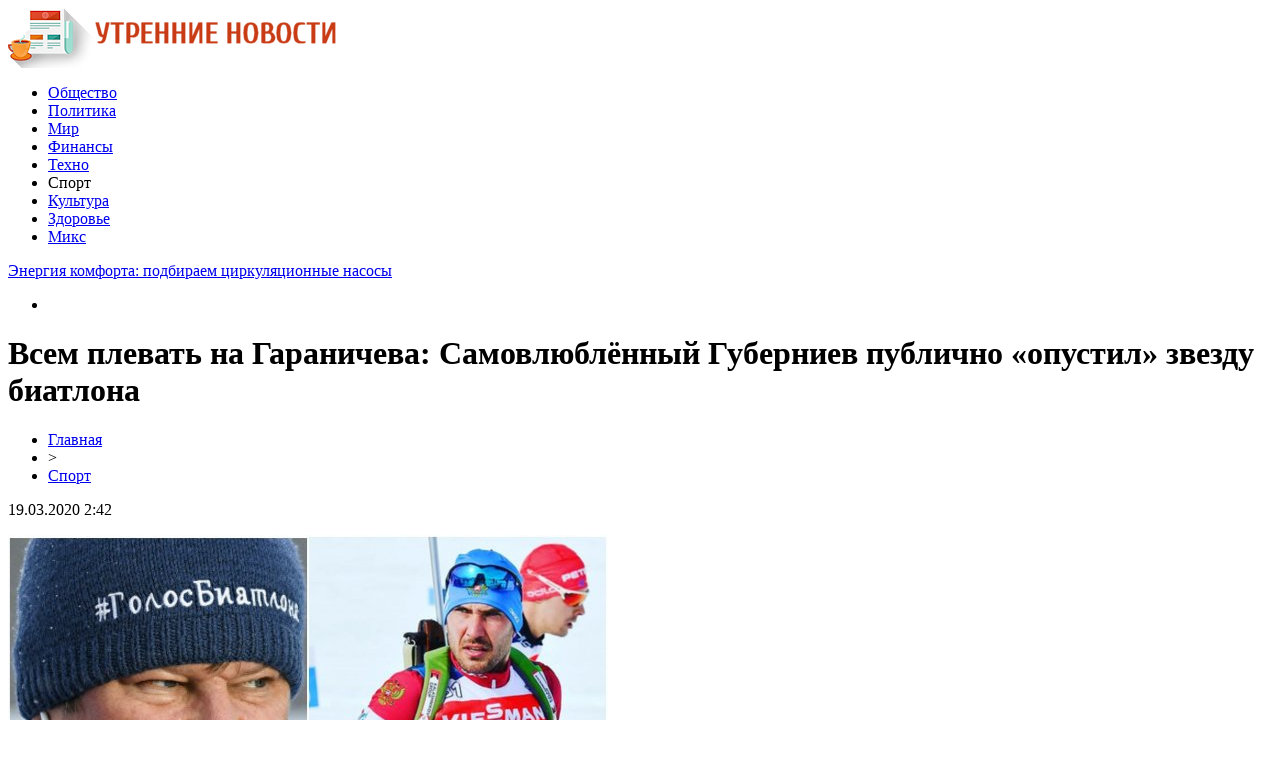

--- FILE ---
content_type: text/html; charset=UTF-8
request_url: http://www.aessel.ru/vsem-plevat-na-garanicheva-samovlyublyonnyj-guberniev-publichno-opustil-zvezdu-biatlona.html
body_size: 9400
content:
<!DOCTYPE html PUBLIC "-//W3C//DTD XHTML 1.0 Transitional//EN" "http://www.w3.org/TR/xhtml1/DTD/xhtml1-transitional.dtd">
<html xmlns="http://www.w3.org/1999/xhtml">
<head>
<meta http-equiv="Content-Type" content="text/html; charset=utf-8" />

<title>Всем плевать на Гараничева: Самовлюблённый Губерниев публично «опустил» звезду биатлона</title>
<meta name="description" content="Россияне прикипели к биатлону из-за одиозного ведущего, а не из-за успехов условных Логинова и Куклиной, уверен Дмитрий. О скромности Губерниева можно слагать легенды. В каждой из них Дмитрий будет единолично спасать российский биатлон от забвения. Дмитрий Губерниев публично «опустил» звезду биатлона Евгения Гараничева." />

<link rel="Shortcut Icon" href="http://www.aessel.ru/favicon.png" type="image/x-icon" />
<link rel="stylesheet" href="http://www.aessel.ru/wp-content/themes/smi/style.css" type="text/css" />
<script src="//ajax.googleapis.com/ajax/libs/jquery/2.1.4/jquery.min.js"></script>
<link href='http://fonts.googleapis.com/css?family=Cuprum:400,400italic&subset=cyrillic' rel='stylesheet' type='text/css'>
<link href='http://fonts.googleapis.com/css?family=Open+Sans+Condensed:300,700,300italic&subset=latin,cyrillic' rel='stylesheet' type='text/css'><meta name='robots' content='max-image-preview:large' />
<style id='classic-theme-styles-inline-css' type='text/css'>
/*! This file is auto-generated */
.wp-block-button__link{color:#fff;background-color:#32373c;border-radius:9999px;box-shadow:none;text-decoration:none;padding:calc(.667em + 2px) calc(1.333em + 2px);font-size:1.125em}.wp-block-file__button{background:#32373c;color:#fff;text-decoration:none}
</style>
<style id='global-styles-inline-css' type='text/css'>
body{--wp--preset--color--black: #000000;--wp--preset--color--cyan-bluish-gray: #abb8c3;--wp--preset--color--white: #ffffff;--wp--preset--color--pale-pink: #f78da7;--wp--preset--color--vivid-red: #cf2e2e;--wp--preset--color--luminous-vivid-orange: #ff6900;--wp--preset--color--luminous-vivid-amber: #fcb900;--wp--preset--color--light-green-cyan: #7bdcb5;--wp--preset--color--vivid-green-cyan: #00d084;--wp--preset--color--pale-cyan-blue: #8ed1fc;--wp--preset--color--vivid-cyan-blue: #0693e3;--wp--preset--color--vivid-purple: #9b51e0;--wp--preset--gradient--vivid-cyan-blue-to-vivid-purple: linear-gradient(135deg,rgba(6,147,227,1) 0%,rgb(155,81,224) 100%);--wp--preset--gradient--light-green-cyan-to-vivid-green-cyan: linear-gradient(135deg,rgb(122,220,180) 0%,rgb(0,208,130) 100%);--wp--preset--gradient--luminous-vivid-amber-to-luminous-vivid-orange: linear-gradient(135deg,rgba(252,185,0,1) 0%,rgba(255,105,0,1) 100%);--wp--preset--gradient--luminous-vivid-orange-to-vivid-red: linear-gradient(135deg,rgba(255,105,0,1) 0%,rgb(207,46,46) 100%);--wp--preset--gradient--very-light-gray-to-cyan-bluish-gray: linear-gradient(135deg,rgb(238,238,238) 0%,rgb(169,184,195) 100%);--wp--preset--gradient--cool-to-warm-spectrum: linear-gradient(135deg,rgb(74,234,220) 0%,rgb(151,120,209) 20%,rgb(207,42,186) 40%,rgb(238,44,130) 60%,rgb(251,105,98) 80%,rgb(254,248,76) 100%);--wp--preset--gradient--blush-light-purple: linear-gradient(135deg,rgb(255,206,236) 0%,rgb(152,150,240) 100%);--wp--preset--gradient--blush-bordeaux: linear-gradient(135deg,rgb(254,205,165) 0%,rgb(254,45,45) 50%,rgb(107,0,62) 100%);--wp--preset--gradient--luminous-dusk: linear-gradient(135deg,rgb(255,203,112) 0%,rgb(199,81,192) 50%,rgb(65,88,208) 100%);--wp--preset--gradient--pale-ocean: linear-gradient(135deg,rgb(255,245,203) 0%,rgb(182,227,212) 50%,rgb(51,167,181) 100%);--wp--preset--gradient--electric-grass: linear-gradient(135deg,rgb(202,248,128) 0%,rgb(113,206,126) 100%);--wp--preset--gradient--midnight: linear-gradient(135deg,rgb(2,3,129) 0%,rgb(40,116,252) 100%);--wp--preset--font-size--small: 13px;--wp--preset--font-size--medium: 20px;--wp--preset--font-size--large: 36px;--wp--preset--font-size--x-large: 42px;--wp--preset--spacing--20: 0.44rem;--wp--preset--spacing--30: 0.67rem;--wp--preset--spacing--40: 1rem;--wp--preset--spacing--50: 1.5rem;--wp--preset--spacing--60: 2.25rem;--wp--preset--spacing--70: 3.38rem;--wp--preset--spacing--80: 5.06rem;--wp--preset--shadow--natural: 6px 6px 9px rgba(0, 0, 0, 0.2);--wp--preset--shadow--deep: 12px 12px 50px rgba(0, 0, 0, 0.4);--wp--preset--shadow--sharp: 6px 6px 0px rgba(0, 0, 0, 0.2);--wp--preset--shadow--outlined: 6px 6px 0px -3px rgba(255, 255, 255, 1), 6px 6px rgba(0, 0, 0, 1);--wp--preset--shadow--crisp: 6px 6px 0px rgba(0, 0, 0, 1);}:where(.is-layout-flex){gap: 0.5em;}:where(.is-layout-grid){gap: 0.5em;}body .is-layout-flex{display: flex;}body .is-layout-flex{flex-wrap: wrap;align-items: center;}body .is-layout-flex > *{margin: 0;}body .is-layout-grid{display: grid;}body .is-layout-grid > *{margin: 0;}:where(.wp-block-columns.is-layout-flex){gap: 2em;}:where(.wp-block-columns.is-layout-grid){gap: 2em;}:where(.wp-block-post-template.is-layout-flex){gap: 1.25em;}:where(.wp-block-post-template.is-layout-grid){gap: 1.25em;}.has-black-color{color: var(--wp--preset--color--black) !important;}.has-cyan-bluish-gray-color{color: var(--wp--preset--color--cyan-bluish-gray) !important;}.has-white-color{color: var(--wp--preset--color--white) !important;}.has-pale-pink-color{color: var(--wp--preset--color--pale-pink) !important;}.has-vivid-red-color{color: var(--wp--preset--color--vivid-red) !important;}.has-luminous-vivid-orange-color{color: var(--wp--preset--color--luminous-vivid-orange) !important;}.has-luminous-vivid-amber-color{color: var(--wp--preset--color--luminous-vivid-amber) !important;}.has-light-green-cyan-color{color: var(--wp--preset--color--light-green-cyan) !important;}.has-vivid-green-cyan-color{color: var(--wp--preset--color--vivid-green-cyan) !important;}.has-pale-cyan-blue-color{color: var(--wp--preset--color--pale-cyan-blue) !important;}.has-vivid-cyan-blue-color{color: var(--wp--preset--color--vivid-cyan-blue) !important;}.has-vivid-purple-color{color: var(--wp--preset--color--vivid-purple) !important;}.has-black-background-color{background-color: var(--wp--preset--color--black) !important;}.has-cyan-bluish-gray-background-color{background-color: var(--wp--preset--color--cyan-bluish-gray) !important;}.has-white-background-color{background-color: var(--wp--preset--color--white) !important;}.has-pale-pink-background-color{background-color: var(--wp--preset--color--pale-pink) !important;}.has-vivid-red-background-color{background-color: var(--wp--preset--color--vivid-red) !important;}.has-luminous-vivid-orange-background-color{background-color: var(--wp--preset--color--luminous-vivid-orange) !important;}.has-luminous-vivid-amber-background-color{background-color: var(--wp--preset--color--luminous-vivid-amber) !important;}.has-light-green-cyan-background-color{background-color: var(--wp--preset--color--light-green-cyan) !important;}.has-vivid-green-cyan-background-color{background-color: var(--wp--preset--color--vivid-green-cyan) !important;}.has-pale-cyan-blue-background-color{background-color: var(--wp--preset--color--pale-cyan-blue) !important;}.has-vivid-cyan-blue-background-color{background-color: var(--wp--preset--color--vivid-cyan-blue) !important;}.has-vivid-purple-background-color{background-color: var(--wp--preset--color--vivid-purple) !important;}.has-black-border-color{border-color: var(--wp--preset--color--black) !important;}.has-cyan-bluish-gray-border-color{border-color: var(--wp--preset--color--cyan-bluish-gray) !important;}.has-white-border-color{border-color: var(--wp--preset--color--white) !important;}.has-pale-pink-border-color{border-color: var(--wp--preset--color--pale-pink) !important;}.has-vivid-red-border-color{border-color: var(--wp--preset--color--vivid-red) !important;}.has-luminous-vivid-orange-border-color{border-color: var(--wp--preset--color--luminous-vivid-orange) !important;}.has-luminous-vivid-amber-border-color{border-color: var(--wp--preset--color--luminous-vivid-amber) !important;}.has-light-green-cyan-border-color{border-color: var(--wp--preset--color--light-green-cyan) !important;}.has-vivid-green-cyan-border-color{border-color: var(--wp--preset--color--vivid-green-cyan) !important;}.has-pale-cyan-blue-border-color{border-color: var(--wp--preset--color--pale-cyan-blue) !important;}.has-vivid-cyan-blue-border-color{border-color: var(--wp--preset--color--vivid-cyan-blue) !important;}.has-vivid-purple-border-color{border-color: var(--wp--preset--color--vivid-purple) !important;}.has-vivid-cyan-blue-to-vivid-purple-gradient-background{background: var(--wp--preset--gradient--vivid-cyan-blue-to-vivid-purple) !important;}.has-light-green-cyan-to-vivid-green-cyan-gradient-background{background: var(--wp--preset--gradient--light-green-cyan-to-vivid-green-cyan) !important;}.has-luminous-vivid-amber-to-luminous-vivid-orange-gradient-background{background: var(--wp--preset--gradient--luminous-vivid-amber-to-luminous-vivid-orange) !important;}.has-luminous-vivid-orange-to-vivid-red-gradient-background{background: var(--wp--preset--gradient--luminous-vivid-orange-to-vivid-red) !important;}.has-very-light-gray-to-cyan-bluish-gray-gradient-background{background: var(--wp--preset--gradient--very-light-gray-to-cyan-bluish-gray) !important;}.has-cool-to-warm-spectrum-gradient-background{background: var(--wp--preset--gradient--cool-to-warm-spectrum) !important;}.has-blush-light-purple-gradient-background{background: var(--wp--preset--gradient--blush-light-purple) !important;}.has-blush-bordeaux-gradient-background{background: var(--wp--preset--gradient--blush-bordeaux) !important;}.has-luminous-dusk-gradient-background{background: var(--wp--preset--gradient--luminous-dusk) !important;}.has-pale-ocean-gradient-background{background: var(--wp--preset--gradient--pale-ocean) !important;}.has-electric-grass-gradient-background{background: var(--wp--preset--gradient--electric-grass) !important;}.has-midnight-gradient-background{background: var(--wp--preset--gradient--midnight) !important;}.has-small-font-size{font-size: var(--wp--preset--font-size--small) !important;}.has-medium-font-size{font-size: var(--wp--preset--font-size--medium) !important;}.has-large-font-size{font-size: var(--wp--preset--font-size--large) !important;}.has-x-large-font-size{font-size: var(--wp--preset--font-size--x-large) !important;}
.wp-block-navigation a:where(:not(.wp-element-button)){color: inherit;}
:where(.wp-block-post-template.is-layout-flex){gap: 1.25em;}:where(.wp-block-post-template.is-layout-grid){gap: 1.25em;}
:where(.wp-block-columns.is-layout-flex){gap: 2em;}:where(.wp-block-columns.is-layout-grid){gap: 2em;}
.wp-block-pullquote{font-size: 1.5em;line-height: 1.6;}
</style>
<script type="text/javascript" id="wp-postviews-cache-js-extra">
/* <![CDATA[ */
var viewsCacheL10n = {"admin_ajax_url":"http:\/\/www.aessel.ru\/wp-admin\/admin-ajax.php","post_id":"19822"};
/* ]]> */
</script>
<script type="text/javascript" src="http://www.aessel.ru/wp-content/plugins/post-views-counter-x/postviews-cache.js?ver=6.5.5" id="wp-postviews-cache-js"></script>
<link rel="canonical" href="http://www.aessel.ru/vsem-plevat-na-garanicheva-samovlyublyonnyj-guberniev-publichno-opustil-zvezdu-biatlona.html" />
<link rel="alternate" type="application/json+oembed" href="http://www.aessel.ru/wp-json/oembed/1.0/embed?url=http%3A%2F%2Fwww.aessel.ru%2Fvsem-plevat-na-garanicheva-samovlyublyonnyj-guberniev-publichno-opustil-zvezdu-biatlona.html" />
<link rel="alternate" type="text/xml+oembed" href="http://www.aessel.ru/wp-json/oembed/1.0/embed?url=http%3A%2F%2Fwww.aessel.ru%2Fvsem-plevat-na-garanicheva-samovlyublyonnyj-guberniev-publichno-opustil-zvezdu-biatlona.html&#038;format=xml" />
</head>

<body>
<div id="header">
	<div class="inhead">
		<div class="inlogo">
			<div class="logo"><a href="http://www.aessel.ru/"><img src="http://www.aessel.ru/img/logo.png" width="328" height="60" alt="Утренние новости" title="Утренние новости" /></a></div>
			<div class="menu">
				<ul>
										<li><a href="http://www.aessel.ru/society">Общество</a></li>
										
										<li><a href="http://www.aessel.ru/politics">Политика</a></li>
										
										<li><a href="http://www.aessel.ru/world">Мир</a></li>
										
										<li><a href="http://www.aessel.ru/finance">Финансы</a></li>
										
										<li><a href="http://www.aessel.ru/hitech">Техно</a></li>
										
										<li class="current">Спорт</li>
										
										<li><a href="http://www.aessel.ru/culture">Культура</a></li>
										
										<li><a href="http://www.aessel.ru/zdorov">Здоровье</a></li>
					
										<li><a href="http://www.aessel.ru/mix/">Микс</a></li>
										
				</ul>
			</div>
		</div>

	</div>
</div>



<div id="container">

<div class="coline">
	<div class="instroka">
		<div class="stroka">
			<ul>
						<li><a href="http://www.aessel.ru/energiya-komforta-podbiraem-cirkulyacionnye-nasosy.html">Энергия комфорта: подбираем циркуляционные насосы</a></li>
						<li><a href="http://www.aessel.ru/stroitelstvo-s-gazobetonom-novye-gorizonty.html">Строительство с газобетоном: новые горизонты</a></li>
						<li><a href="http://www.aessel.ru/magiya-sosnovoj-kory-sekrety-uspeshnogo-ozeleneniya.html">Магия сосновой коры: секреты успешного озеленения</a></li>
						<li><a href="http://www.aessel.ru/sovremennye-texnologii-pechati-flagov-dlya.html">Современные технологии печати флагов для промышленного сектора - надежность, точность, долговечность</a></li>
						<li><a href="http://www.aessel.ru/emalirovannye-dveri-idealnoe-reshenie-dlya-vashego-interera.html">Эмалированные двери: идеальное решение для вашего интерьера</a></li>
						</ul>
		</div>
	</div>
	<div class="menu2">
		<ul>
			<li></li>
		</ul>
	</div>
</div>
<div id="side1">

<div class="novost">
	<h1>Всем плевать на Гараничева: Самовлюблённый Губерниев публично «опустил» звезду биатлона</h1>
				
	<div id="rukoa">
		<div id="tuska"><div id="breadcrumb"><ul><li><a href="http://www.aessel.ru">Главная</a></li><li>&gt;</li><li><a href="http://www.aessel.ru/sport">Спорт</a></li></ul></div></div>
		<!--noindex-->
		<div id="datecont">19.03.2020 2:42</div>
		<!--/noindex-->
	</div>
	

	<div class="kontes">
									<p><img src="http://www.aessel.ru/wp-content/uploads/2020/03/1579337438_mycollages-78.jpg" alt="Всем плевать на Гараничева: Самовлюблённый Губерниев публично «опустил» звезду биатлона" title="Всем плевать на Гараничева: Самовлюблённый Губерниев публично «опустил» звезду биатлона" /></p>
			<p>Россияне прикипели к биатлону из-за одиозного ведущего, а не из-за успехов условных Логинова и Куклиной, уверен Дмитрий.</p>
</p>
<p>О скромности Губерниева можно слагать легенды. В каждой из них Дмитрий будет единолично спасать российский биатлон от забвения.</p>
<p>Дмитрий Губерниев публично «опустил» звезду биатлона Евгения Гараничева. В последнее время спортсмену достаётся от телекомментатора всё больше.</p>
<p>Тесное сотрудничество с СБР не позволяет Дмитрию Губерниеву «холить и лелеять» российских биатлонистов. Прошлым летом лидеры сборной объявили бойкот чиновникам – контракт с Союзом долго отказывался подписывать и Евгений Гараничев, что, безусловно, негативно сказалось на репутации организации. С тех пор Губерниев и не упускает возможности лишний раз раскритиковать и унизить бунтарей.</p>
<p>Того же Гараничева Дмитрий «смешал с грязью» после провала на этапе Кубка Мира в Эстерсунде. Позже он и вовсе недоумевал, что многократный чемпион Европы делает в сборной России. С начала года Губерниев не прекратил поливать нечистотами спортсменов и накануне вновь «опустил» звезду российского спорта. Самовлюблённый журналист дал понять, что в России всем «плевать» на Гараничева, ведь биатлон здесь смотрят и любят не из-за любви к условным Логинову и Куклиной, а благодаря гению его комментаторского таланта.</p>
<p>Так, у себя в Instagram Дмитрий разместил фрагмент статьи одного из известных спортивных изданий. В ней Губерниев представлен как едва ли не единственный и главный популяризатор биатлона в России. Складывается впечатление, что даже при полном отсутствии биатлонистов в России Дмитрий смог бы в одиночку привить россиянам любовь к этому виду спорта. При этом автор указывает, что преимущество телекомментатора над тем же Гараничевым измеряется, в числе прочего, по частоте приглашений его на разного рода околоспортивные мероприятия.</p>
<p><img decoding="async" src="http://www.aessel.ru/wp-content/uploads/2020/03/1579337424_mycollages-79.jpg"/></p>
<p>И всё бы ничего, если бы эта статья просто имела место быть. Но Губерниев «репостнул» материал, по сути, согласился с грубой лестью в свой адрес на фоне «макания в грязь» немедийного Гараничева. С моральной точки зрения поступок Дмитрия вызывает вопросы. Ведь при всех своих достоинствах, в материальном плане, в отличие от Евгения, российскому биатлону он ничем не помог. Сравниться с многократным «золотом» Гараничева на этапах Кубка Мира или даже с его олимпийской «бронзой» Губерниев вряд ли когда сумеет. А потому его «глумление» над выдающимся российским спортсменом выглядит просто жалко.</p>
<p><!--noindex--><a href="http://www.aessel.ru/red.php?https://www.vladtime.ru/sport/740931" rel="nofollow noopener noreferrer" target="_blank">Источник</a><!--/noindex--></p>
							
			</div>
				
</div>


<div class="meso">
	<div class="chita">
		<ul>
				<li><a href="http://www.aessel.ru/urgant-prokommentiroval-svoyo-naznachenie-vedushhim-kvn-vmesto-maslyakova.html">Ургант прокомментировал своё назначение ведущим КВН вместо Маслякова</a></li>
				<li><a href="http://www.aessel.ru/naskolko-korrektno-besplatnoe-skachivanie-muzyki-v-seti.html">Насколько корректно бесплатное скачивание музыки в Сети?</a></li>
				<li><a href="http://www.aessel.ru/osnovatelnica-magazina-korejskoj-kosmetiki-rasskazala-o-proizvole-v-instagram.html">Основательница магазина корейской косметики рассказала о произволе в Инстаграм</a></li>
				<li><a href="http://www.aessel.ru/sajty-s-besplatnoj-muzykoj-xorosho-eto-ili-ploxo.html">Сайты с бесплатной музыкой - хорошо это или плохо?</a></li>
				<li><a href="http://www.aessel.ru/znachenie-muzyki-v-kino.html">Значение музыки в кино</a></li>
				<li><a href="http://www.aessel.ru/k-voprosu-o-muzykalnom-vospitanii-detej.html">К вопросу о музыкальном воспитании детей…</a></li>
				<li><a href="http://www.aessel.ru/o-proslushivanii-lyubimyx-trekov.html">О прослушивании любимых треков</a></li>
				<li><a href="http://www.aessel.ru/gde-poslushat-krutuyu-muzyku-besplatno-vybiraem-muzykalnyj-portal.html">Где послушать крутую музыку бесплатно: выбираем музыкальный портал</a></li>
				<li><a href="http://www.aessel.ru/ceny-na-ukulele-chto-sleduet-znat-pri-pokupke-gavajskoj-gitary.html">Цены на укулеле: что следует знать при покупке гавайской гитары</a></li>
						<li><a href="http://www.aessel.ru/energiya-komforta-podbiraem-cirkulyacionnye-nasosy.html">Энергия комфорта: подбираем циркуляционные насосы</a></li>
				</ul>
	</div>

</div>

<!--noindex-->
<div class="koments">
Комментарии к этой новости временно закрыты.
</div>
<!--/noindex-->
	

</div>



<div id="side2">
	<div class="temat">Лента новостей</div>
			<div id="slepka">
			<div class="mlin">
						<a href="http://www.aessel.ru/urgant-prokommentiroval-svoyo-naznachenie-vedushhim-kvn-vmesto-maslyakova.html"><img src="http://www.aessel.ru/wp-content/plugins/img-in-post/nopic.jpg" width="150" height="120" /></a>
				
			</div>
			<div class="lokas"><a href="http://www.aessel.ru/urgant-prokommentiroval-svoyo-naznachenie-vedushhim-kvn-vmesto-maslyakova.html">Ургант прокомментировал своё назначение ведущим КВН вместо Маслякова</a></div>
		</div>
			<div id="slepka">
			<div class="mlin">
									<a href="http://www.aessel.ru/naskolko-korrektno-besplatnoe-skachivanie-muzyki-v-seti.html"><img src="http://www.aessel.ru/wp-content/uploads/2022/01/1642429630_1354542445_vector-music-spectrum_1366x768-130x130.jpg" alt="Насколько корректно бесплатное скачивание музыки в Сети?" title="Насколько корректно бесплатное скачивание музыки в Сети?" width="150" height="120" /></a>
				
			</div>
			<div class="lokas"><a href="http://www.aessel.ru/naskolko-korrektno-besplatnoe-skachivanie-muzyki-v-seti.html">Насколько корректно бесплатное скачивание музыки в Сети?</a></div>
		</div>
			<div id="slepka">
			<div class="mlin">
									<a href="http://www.aessel.ru/osnovatelnica-magazina-korejskoj-kosmetiki-rasskazala-o-proizvole-v-instagram.html"><img src="http://www.aessel.ru/wp-content/uploads/2021/12/1640375802_real_a72ccb0e-a03a-4148-afdc-19cd8c267056-130x130.jpe" alt="Основательница магазина корейской косметики рассказала о произволе в Инстаграм" title="Основательница магазина корейской косметики рассказала о произволе в Инстаграм" width="150" height="120" /></a>
				
			</div>
			<div class="lokas"><a href="http://www.aessel.ru/osnovatelnica-magazina-korejskoj-kosmetiki-rasskazala-o-proizvole-v-instagram.html">Основательница магазина корейской косметики рассказала о произволе в Инстаграм</a></div>
		</div>
			<div id="slepka">
			<div class="mlin">
									<a href="http://www.aessel.ru/sajty-s-besplatnoj-muzykoj-xorosho-eto-ili-ploxo.html"><img src="http://www.aessel.ru/wp-content/uploads/2021/12/1640191846_363ef50e1dd3dbe94e0b33f09082de30-130x130.jpe" alt="Сайты с бесплатной музыкой - хорошо это или плохо?" title="Сайты с бесплатной музыкой - хорошо это или плохо?" width="150" height="120" /></a>
				
			</div>
			<div class="lokas"><a href="http://www.aessel.ru/sajty-s-besplatnoj-muzykoj-xorosho-eto-ili-ploxo.html">Сайты с бесплатной музыкой - хорошо это или плохо?</a></div>
		</div>
			<div id="slepka">
			<div class="mlin">
									<a href="http://www.aessel.ru/znachenie-muzyki-v-kino.html"><img src="http://www.aessel.ru/wp-content/uploads/2021/12/1638885335_mzhvp-130x130.jpg" alt="Значение музыки в кино" title="Значение музыки в кино" width="150" height="120" /></a>
				
			</div>
			<div class="lokas"><a href="http://www.aessel.ru/znachenie-muzyki-v-kino.html">Значение музыки в кино</a></div>
		</div>
			<div id="slepka">
			<div class="mlin">
									<a href="http://www.aessel.ru/k-voprosu-o-muzykalnom-vospitanii-detej.html"><img src="http://www.aessel.ru/wp-content/uploads/2021/11/1637662450_mznyu-130x130.jpg" alt="К вопросу о музыкальном воспитании детей…" title="К вопросу о музыкальном воспитании детей…" width="150" height="120" /></a>
				
			</div>
			<div class="lokas"><a href="http://www.aessel.ru/k-voprosu-o-muzykalnom-vospitanii-detej.html">К вопросу о музыкальном воспитании детей…</a></div>
		</div>
			<div id="slepka">
			<div class="mlin">
									<a href="http://www.aessel.ru/o-proslushivanii-lyubimyx-trekov.html"><img src="http://www.aessel.ru/wp-content/uploads/2021/11/1636378510_mzhvp-130x130.jpg" alt="О прослушивании любимых треков" title="О прослушивании любимых треков" width="150" height="120" /></a>
				
			</div>
			<div class="lokas"><a href="http://www.aessel.ru/o-proslushivanii-lyubimyx-trekov.html">О прослушивании любимых треков</a></div>
		</div>
	</div>
<div id="side3">
	<!--noindex-->
	<div class="trista">

	</div>
	<!--/noindex-->
	
	<!--noindex-->
	<div class="socbuttons">
	<ul>
		<li><img src="http://www.aessel.ru/img/soc1.png" width="40" height="40" /></li>
		<li><img src="http://www.aessel.ru/img/soc2.png" width="40" height="40" /></li>
		<li><img src="http://www.aessel.ru/img/soc3.png" width="40" height="40" /></li>
		<li><img src="http://www.aessel.ru/img/soc4.png" width="40" height="40" /></li>
		<li><img src="http://www.aessel.ru/img/soc5.png" width="40" height="40" /></li>
	</ul>
	</div>

	<!--/noindex-->

	<div class="temat" style="clear:both;overflow:hidden;">Общество</div>
	<div class="minak">
		<ul>
					<li><div class="kolas">13:30</div><a href="http://www.aessel.ru/italyanskaya-mebel-sozdaj-idealnuyu-obstanovku.html">Красивая мебель для дома</a></li>
					<li><div class="kolas">13:00</div><a href="http://www.aessel.ru/kupi-bilety-na-vechernij-kvartal-i-veselo-provedi-dosug.html">Купи билеты на "Вечерний квартал" и весело проведи досуг</a></li>
					<li><div class="kolas">12:30</div><a href="http://www.aessel.ru/rostov-na-donu-i-minsk-stali-gorodami-pobratimami.html">Ростов-на-Дону и Минск стали городами-побратимами</a></li>
				</ul>
	</div>
	
	<div class="temat">Политика</div>
	<div class="minak">
		<ul>
					<li><div class="kolas">14:54</div><a href="http://www.aessel.ru/prezident-lenin-ekvador-nastaivaet-na-vydvorenii-assanzha-iz-posolstva-v-londone.html">Президент Ленин: Эквадор настаивает на выдворении Ассанжа из посольства в Лондоне</a></li>
					<li><div class="kolas">12:54</div><a href="http://www.aessel.ru/krym-ne-prodaetsya-zhiteli-poluostrova-otvetili-na-gruboe-predlozhenie-makarevicha.html">«Крым не продается»: Жители полуострова ответили на грубое предложение Макаревича</a></li>
					<li><div class="kolas">10:54</div><a href="http://www.aessel.ru/ssha-poobeshhali-ne-vvodit-poshliny-na-importiruemye-iz-es-avtomobili.html">США пообещали не вводить пошлины на импортируемые из ЕС автомобили</a></li>
				</ul>
	</div>
	
	<div class="temat">Мир</div>
	<div class="minak">
		<ul>
					<li><div class="kolas">15:22</div><a href="http://www.aessel.ru/akvagennaya-urtikariya-stradayushhaya-allergiej-na-vodu-amerikanka-rasskazala-o-svoix-mucheniyax.html">Аквагенная уртикария: Страдающая аллергией на воду американка рассказала о своих мучениях</a></li>
					<li><div class="kolas">13:21</div><a href="http://www.aessel.ru/v-yaponii-skonchalas-samaya-pozhilaya-zhenshhina-na-planete.html">В Японии скончалась самая пожилая женщина на планете</a></li>
					<li><div class="kolas">11:21</div><a href="http://www.aessel.ru/kolumbijskaya-mafiya-zaplatit-70-tysyach-dollarov-za-golovu-sobaki-uchuyavshej-tonnu-narkotikov.html">Колумбийская мафия заплатит 70 тысяч долларов за голову собаки, учуявшей тонну наркотиков</a></li>
				</ul>
	</div>
	
	<div class="temat">Финансы</div>
	<div class="minak">
		<ul>
					<li><div class="kolas">23:06</div><a href="http://www.aessel.ru/v-mert-predlozhili-sozdat-publichnuyu-kadastrovuyu-kartu-zemel-i-poligonov.html">В МЭРТ предложили создать публичную кадастровую карту земель и полигонов</a></li>
					<li><div class="kolas">23:05</div><a href="http://www.aessel.ru/severnyj-potok-2-niveliruet-vse-usiliya-evropy-po-energobezopasnosti-premer-polshi.html">"Северный поток-2" нивелирует все усилия Европы по энергобезопасности - премьер Польши</a></li>
					<li><div class="kolas">23:05</div><a href="http://www.aessel.ru/kabmin-utverdil-perechen-obektov-elektroenergetiki-dlya-gosoxrany.html">Кабмин утвердил перечень объектов электроэнергетики для госохраны</a></li>
					<li><div class="kolas">02:42</div><a href="http://www.aessel.ru/kakuyu-nishu-vybrat-dlya-stroitelstva">Какую нишу выбрать для строительства</a></li>
		</ul>
	</div>
	
	<div class="temat">Техно</div>
	<div class="minak">
		<ul>
					<li><div class="kolas">21:11</div><a href="http://www.aessel.ru/naskolko-korrektno-besplatnoe-skachivanie-muzyki-v-seti.html">Насколько корректно бесплатное скачивание музыки в Сети?</a></li>
					<li><div class="kolas">00:10</div><a href="http://www.aessel.ru/osnovatelnica-magazina-korejskoj-kosmetiki-rasskazala-o-proizvole-v-instagram.html">Основательница магазина корейской косметики рассказала о произволе в Инстаграм</a></li>
					<li><div class="kolas">19:41</div><a href="http://www.aessel.ru/podklyuchenie-torgovogo-ekvajringa-na-vygodnyx-usloviyax.html">Подключение торгового эквайринга на выгодных условиях</a></li>
				</ul>
	</div>
	
	<div class="temat">Спорт</div>
	<div class="minak">
		<ul>
					<li><div class="kolas">23:50</div><a href="http://www.aessel.ru/zapreshhyonnyj-priyom-superpryzhok-figuristki-na-oi-1998-do-six-por-budorazhit-set-2.html">Запрещённый приём: Суперпрыжок фигуристки на ОИ-1998 до сих пор будоражит сеть</a></li>
					<li><div class="kolas">19:40</div><a href="http://www.aessel.ru/tutberidze-kusaet-lokti-xrustalnyj-zabrakoval-budushhuyu-olimpijskuyu-chempionku-2.html">Тутберидзе кусает локти: «Хрустальный» забраковал будущую олимпийскую чемпионку</a></li>
					<li><div class="kolas">15:30</div><a href="http://www.aessel.ru/tutberidze-ne-pustit-v-xrustalnyj-zvezdu-italii-iz-straxa-poteryat-shherbakovu-2.html">Тутберидзе не пустит в «Хрустальный» звезду Италии из страха потерять Щербакову</a></li>
					<li><div class="kolas">02:42</div><a href="http://www.aessel.ru/reports.html">Отчеты по Википедии</a></li>
		</ul>
	</div>
	
	<div class="temat">Культура</div>
	<div class="minak">
		<ul>
					<li><div class="kolas">21:30</div><a href="http://www.aessel.ru/urgant-prokommentiroval-svoyo-naznachenie-vedushhim-kvn-vmesto-maslyakova.html">Ургант прокомментировал своё назначение ведущим КВН вместо Маслякова</a></li>
					<li><div class="kolas">21:11</div><a href="http://www.aessel.ru/sajty-s-besplatnoj-muzykoj-xorosho-eto-ili-ploxo.html">Сайты с бесплатной музыкой - хорошо это или плохо?</a></li>
					<li><div class="kolas">17:40</div><a href="http://www.aessel.ru/znachenie-muzyki-v-kino.html">Значение музыки в кино</a></li>
				</ul>
	</div>
	
	<div class="temat">Здоровье</div>
	<div class="minak">
		<ul>
					<li><div class="kolas">14:28</div><a href="http://www.aessel.ru/eti-pyat-boleznej-mozhno-podxvatit-kupayas-v-otkrytyx-vodoemax.html">Эти пять болезней можно подхватить, купаясь в открытых водоемах</a></li>
					<li><div class="kolas">13:30</div><a href="http://www.aessel.ru/nazvany-glavnye-prichiny-razvitiya-alkogolizma.html">Названы главные причины развития алкоголизма</a></li>
					<li><div class="kolas">12:30</div><a href="http://www.aessel.ru/kak-est-salo-s-maslom-i-xudet-otvet-dietologov.html">Как есть сало с маслом и худеть: ответ диетологов</a></li>
				</ul>
	</div>

	<div class="temat">Микс</div>
	<div class="minak">
		<ul>
					<li><div class="kolas">00:34</div><a href="http://www.aessel.ru/energiya-komforta-podbiraem-cirkulyacionnye-nasosy.html">Энергия комфорта: подбираем циркуляционные насосы</a></li>
					<li><div class="kolas">14:49</div><a href="http://www.aessel.ru/stroitelstvo-s-gazobetonom-novye-gorizonty.html">Строительство с газобетоном: новые горизонты</a></li>
					<li><div class="kolas">12:26</div><a href="http://www.aessel.ru/magiya-sosnovoj-kory-sekrety-uspeshnogo-ozeleneniya.html">Магия сосновой коры: секреты успешного озеленения</a></li>
				</ul>
	</div>
	
</div></div>


<div id="footer">
	<div class="infooter">
	<div class="foot1">
	<ul>
		<li><a href="http://www.aessel.ru">Главная</a></li>
		<li><a href="http://www.aessel.ru/society">Общество</a></li>
		<li><a href="http://www.aessel.ru/politics">Политика</a></li>
		<li><a href="http://www.aessel.ru/world">Мир</a></li>
		<li><a href="http://www.aessel.ru/finance">Финансы</a></li>
		<li><a href="http://www.aessel.ru/hitech">Техно</a></li>
		<li><a href="http://www.aessel.ru/sport">Спорт</a></li>
		<li><a href="http://www.aessel.ru/culture">Культура</a></li>
		<li><a href="http://www.aessel.ru/zdorov">Здоровье</a></li>
		<li><a href="http://www.aessel.ru/mix">Микс</a></li>
	</ul>
	</div>
	<div class="podfooter">
		<div class="kopla">
		2004-2026 &copy; "<a href="http://www.aessel.ru/">Утренние новости</a>". Все права защищены. Копирование материалов допускается при ссылке на источник.
		</div>
		<div class="linke">
			<img src="http://1by.by/mails/aesselru.png" /> | 
			<a href="http://www.aessel.ru/sitemap.xml">XML</a> | 
			<a href="http://www.aessel.ru/sitemap/">HTML</a>
		</div>
	</div>
	</div>
</div>

<!--noindex-->
<script src="http://www.aessel.ru/jquery.lockfixed.min.js"></script>
<script src="http://www.aessel.ru/query.js"></script>
<!--/noindex-->

</body>

</html>